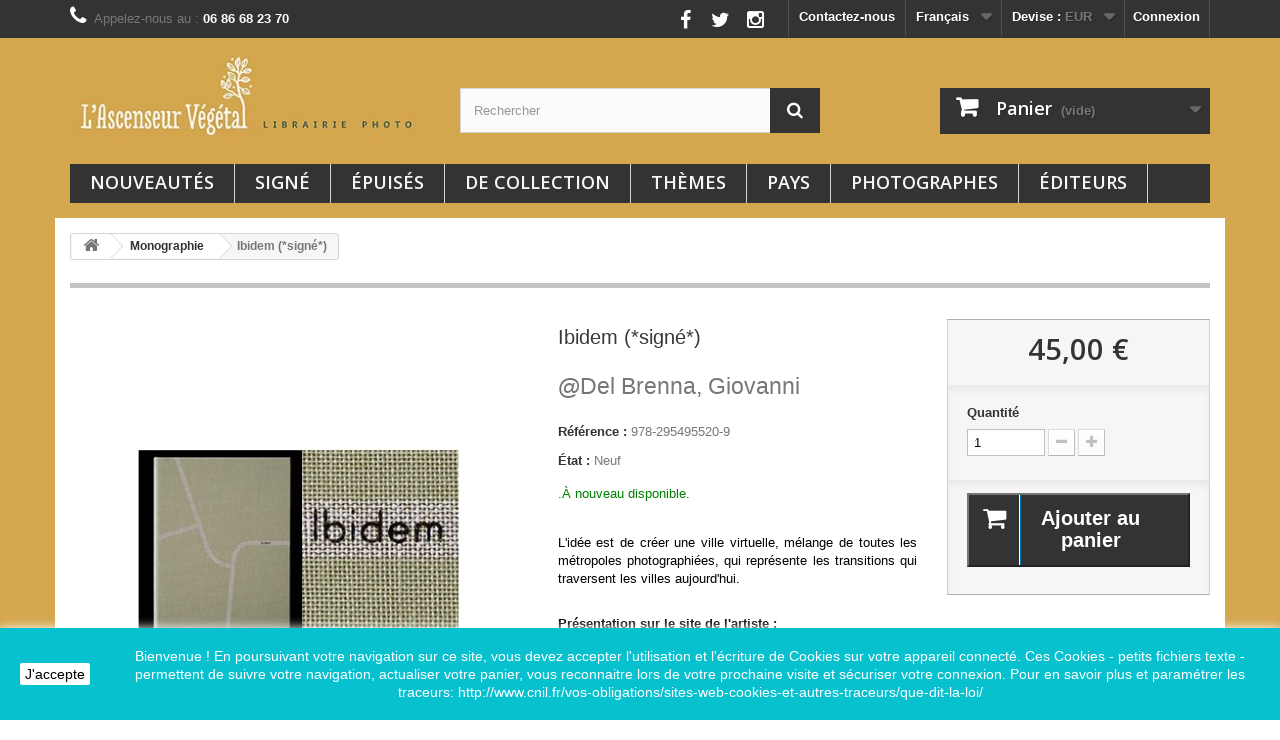

--- FILE ---
content_type: text/html; charset=utf-8
request_url: https://ascenseurvegetal.com/fr/monographie/630-ibidem-signe.html
body_size: 17467
content:
<!DOCTYPE HTML> <!--[if lt IE 7]><html class="no-js lt-ie9 lt-ie8 lt-ie7" lang="fr-fr"><![endif]--> <!--[if IE 7]><html class="no-js lt-ie9 lt-ie8 ie7" lang="fr-fr"><![endif]--> <!--[if IE 8]><html class="no-js lt-ie9 ie8" lang="fr-fr"><![endif]--> <!--[if gt IE 8]><html class="no-js ie9" lang="fr-fr"><![endif]--><html lang="fr-fr"><head><meta charset="utf-8" /><title>Ibidem, livre photo signé de Giovanni Del Brenna</title><meta name="description" content="L&#039;idée est de créer une ville virtuelle, mélange de toutes les métropoles photographiées, qui représente les transitions qui traversent les villes aujourd&#039;hui." /><meta name="generator" content="PrestaShop" /><meta name="robots" content="index,follow" /><meta name="viewport" content="width=device-width, minimum-scale=0.25, maximum-scale=1.6, initial-scale=1.0" /><meta name="apple-mobile-web-app-capable" content="yes" /><link rel="icon" type="image/vnd.microsoft.icon" href="/img/favicon.ico?1695893153" /><link rel="shortcut icon" type="image/x-icon" href="/img/favicon.ico?1695893153" /><link rel="stylesheet" href="https://ascenseurvegetal.com/themes/Default_test_2/cache/v_196_493590507874f1d3872619e35615d374_all.css" type="text/css" media="all" /><link rel="stylesheet" href="https://ascenseurvegetal.com/themes/Default_test_2/cache/v_196_04de0e8739f24564b31c08728600d4bc_print.css" type="text/css" media="print" /><meta property="og:type" content="product" /><meta property="og:url" content="https://ascenseurvegetal.com/fr/monographie/630-ibidem-signe.html" /><meta property="og:title" content="Ibidem, livre photo signé de Giovanni Del Brenna" /><meta property="og:site_name" content="L'Ascenseur Végétal" /><meta property="og:description" content="L&#039;idée est de créer une ville virtuelle, mélange de toutes les métropoles photographiées, qui représente les transitions qui traversent les villes aujourd&#039;hui." /><meta property="og:image" content="https://ascenseurvegetal.com/2968-large_default/ibidem-signe.jpg" /><meta property="product:pretax_price:amount" content="42.65" /><meta property="product:pretax_price:currency" content="EUR" /><meta property="product:price:amount" content="45" /><meta property="product:price:currency" content="EUR" /><meta property="product:weight:value" content="1.100000" /><meta property="product:weight:units" content="kg" />   
<script type="text/javascript" src="/modules/eicaptcha//js/eicaptcha-modules.js"></script> <link rel="stylesheet" href="//fonts.googleapis.com/css?family=Open+Sans:300,600&amp;subset=latin,latin-ext" type="text/css" media="all" /> <!--[if IE 8]> 
<script src="https://oss.maxcdn.com/libs/html5shiv/3.7.0/html5shiv.js"></script> 
<script src="https://oss.maxcdn.com/libs/respond.js/1.3.0/respond.min.js"></script> <![endif]--></head><body id="product" class="product product-630 product-ibidem-signe category-3 category-monographie show-left-column show-right-column lang_fr"><div id="page"><div class="header-container"> <header id="header"><div class="nav"><div class="container"><div class="row"> <nav><div class="header_user_info"> <a class="login" href="https://ascenseurvegetal.com/fr/mon-compte" rel="nofollow" title="Identifiez-vous"> Connexion </a></div><div id="currencies-block-top"><form id="setCurrency" action="/fr/monographie/630-ibidem-signe.html" method="post"><div class="current"> <input type="hidden" name="id_currency" id="id_currency" value=""/> <input type="hidden" name="SubmitCurrency" value="" /> <span class="cur-label">Devise :</span> <strong>EUR</strong></div><ul id="first-currencies" class="currencies_ul toogle_content"><li > <a href="javascript:setCurrency(7);" rel="nofollow" title="Australian dollar (AUD)"> Australian dollar (AUD) </a></li><li > <a href="javascript:setCurrency(6);" rel="nofollow" title="Canadian dollar (CAD)"> Canadian dollar (CAD) </a></li><li > <a href="javascript:setCurrency(2);" rel="nofollow" title="Dollar (USD)"> Dollar (USD) </a></li><li class="selected"> <a href="javascript:setCurrency(1);" rel="nofollow" title="Euro (EUR)"> Euro (EUR) </a></li><li > <a href="javascript:setCurrency(5);" rel="nofollow" title="Franc suisse (CHF)"> Franc suisse (CHF) </a></li><li > <a href="javascript:setCurrency(4);" rel="nofollow" title="Japanese yen (JPY)"> Japanese yen (JPY) </a></li><li > <a href="javascript:setCurrency(8);" rel="nofollow" title="Norwegian kr. (NOK)"> Norwegian kr. (NOK) </a></li><li > <a href="javascript:setCurrency(3);" rel="nofollow" title="Pound (GBP)"> Pound (GBP) </a></li><li > <a href="javascript:setCurrency(9);" rel="nofollow" title="Swedish kr. (SEK)"> Swedish kr. (SEK) </a></li></ul></form></div><div id="languages-block-top" class="languages-block"><div class="current"> <span>Français</span></div><ul id="first-languages" class="languages-block_ul toogle_content"><li class="selected"> <span>Français</span></li><li > <a href="https://ascenseurvegetal.com/en/monographie/630-ibidem-signed.html" title="English (USA)" rel="alternate" hreflang="en"> <span>English</span> </a></li></ul></div><div id="contact-link" > <a href="https://ascenseurvegetal.com/fr/index.php?controller=contact" title="Contactez-nous">Contactez-nous</a></div> <span class="shop-phone"> <i class="icon-phone"></i>Appelez-nous au : <strong>06 86 68 23 70</strong> </span><section id="social_block" class="pull-right"><ul><li class="facebook"> <a class="_blank" href="https://www.facebook.com/AscenseurVegetal"> <span>Facebook</span> </a></li><li class="twitter"> <a class="_blank" href="https://twitter.com/librairiephoto"> <span>Twitter</span> </a></li><li class="instagram"> <a class="_blank" href="https://www.instagram.com/l.ascenseur_vegetal/"> <span>Instagram</span> </a></li></ul> <a style="color: #333">Nous suivre</a> </section><div class="clearfix"></div></nav></div></div></div><div><div class="container"><div class="row"><div id="header_logo"> <a href="https://ascenseurvegetal.com/" title="L&#039;Ascenseur Végétal"> <img class="logo img-responsive" src="https://ascenseurvegetal.com/img/l-ascenseur-vegetal-logo-1513890001.jpg" alt="L&#039;Ascenseur Végétal" width="397" height="95"/> </a></div><div id="search_block_top" class="col-sm-4 clearfix"><form id="searchbox" method="get" action="//ascenseurvegetal.com/fr/recherche" > <input type="hidden" name="controller" value="search" /> <input type="hidden" name="orderby" value="position" /> <input type="hidden" name="orderway" value="desc" /> <input class="search_query form-control" type="text" id="search_query_top" name="search_query" placeholder="Rechercher" value="" /> <button type="submit" name="submit_search" class="btn btn-default button-search"> <span>Rechercher</span> </button></form></div><div class="col-sm-4 clearfix"><div class="shopping_cart"> <a href="https://ascenseurvegetal.com/fr/commande-rapide" title="Voir mon panier" rel="nofollow"> <b>Panier</b> <span class="ajax_cart_quantity unvisible">0</span> <span class="ajax_cart_product_txt unvisible">Produit</span> <span class="ajax_cart_product_txt_s unvisible">Produits</span> <span class="ajax_cart_total unvisible"> </span> <span class="ajax_cart_no_product">(vide)</span> </a><div class="cart_block block exclusive"><div class="block_content"><div class="cart_block_list"><p class="cart_block_no_products"> Aucun produit</p><div class="cart-prices"><div class="cart-prices-line first-line"> <span class="price cart_block_shipping_cost ajax_cart_shipping_cost unvisible"> À définir </span> <span class="unvisible"> Livraison </span></div><div class="cart-prices-line last-line"> <span class="price cart_block_total ajax_block_cart_total">0,00 €</span> <span>Total</span></div></div><p class="cart-buttons"> <a id="button_order_cart" class="btn btn-default button button-small" href="https://ascenseurvegetal.com/fr/commande-rapide" title="Commander" rel="nofollow"> <span> Commander<i class="icon-chevron-right right"></i> </span> </a></p></div></div></div></div></div><div id="layer_cart"><div class="clearfix"><div class="layer_cart_product col-xs-12 col-md-6"> <span class="cross" title="Fermer la fenêtre"></span> <span class="title"> <i class="icon-check"></i>Produit ajouté au panier avec succès </span><div class="product-image-container layer_cart_img"></div><div class="layer_cart_product_info"> <span id="layer_cart_product_title" class="product-name"></span> <span id="layer_cart_product_attributes"></span><div> <strong class="dark">Quantité</strong> <span id="layer_cart_product_quantity"></span></div><div> <strong class="dark">Total</strong> <span id="layer_cart_product_price"></span></div></div></div><div class="layer_cart_cart col-xs-12 col-md-6"> <span class="title"> <span class="ajax_cart_product_txt_s unvisible"> Il y a <span class="ajax_cart_quantity">0</span> produits dans votre panier. </span> <span class="ajax_cart_product_txt "> Il y a 1 produit dans votre panier. </span> </span><div class="layer_cart_row"> <strong class="dark"> Total produits </strong> <span class="ajax_block_products_total"> </span></div><div class="layer_cart_row"> <strong class="dark unvisible"> Frais de port&nbsp; </strong> <span class="ajax_cart_shipping_cost unvisible"> À définir </span></div><div class="layer_cart_row"> <strong class="dark"> Total </strong> <span class="ajax_block_cart_total"> </span></div><div class="button-container"> <span class="continue btn btn-default button exclusive-medium" title="Continuer mes achats"> <span> <i class="icon-chevron-left left"></i>Continuer mes achats </span> </span> <a class="btn btn-default button button-medium" href="https://ascenseurvegetal.com/fr/commande-rapide" title="Commander" rel="nofollow"> <span> Commander<i class="icon-chevron-right right"></i> </span> </a></div></div></div><div class="crossseling"></div></div><div class="layer_cart_overlay"></div><div id="block_top_menu" class="sf-contener clearfix col-lg-12"><div class="cat-title">Menu</div><ul class="sf-menu clearfix menu-content"><li><a href="https://ascenseurvegetal.com/fr/nouveaux-produits" title="Nouveaut&eacute;s">Nouveaut&eacute;s</a></li><li><a href="https://ascenseurvegetal.com/fr/14-ouvrage-signe" title="Signé">Signé</a></li><li><a href="https://ascenseurvegetal.com/fr/22-rares-epuises" title="Épuisés">Épuisés</a></li><li><a href="https://ascenseurvegetal.com/fr/28-de-collection" title="De collection">De collection</a></li><li><a href="https://ascenseurvegetal.com/fr/11-themes" title="Thèmes">Thèmes</a><ul><li><a href="https://ascenseurvegetal.com/fr/4-photojournalisme" title="Photojournalisme">Photojournalisme</a></li><li><a href="https://ascenseurvegetal.com/fr/5-mode" title="Mode">Mode</a></li><li><a href="https://ascenseurvegetal.com/fr/6-architecture" title="Architecture / Urbanisme">Architecture / Urbanisme</a></li><li><a href="https://ascenseurvegetal.com/fr/7-nu-erotique" title="Nu & Érotique">Nu & Érotique</a></li><li><a href="https://ascenseurvegetal.com/fr/13-portrait" title="Portrait">Portrait</a></li><li><a href="https://ascenseurvegetal.com/fr/19-societe" title="Société">Société</a></li><li><a href="https://ascenseurvegetal.com/fr/24-documenter" title="Documenter">Documenter</a></li><li><a href="https://ascenseurvegetal.com/fr/25-histoires" title="Raconter">Raconter</a></li><li><a href="https://ascenseurvegetal.com/fr/26-fiction" title="Imaginer">Imaginer</a></li><li><a href="https://ascenseurvegetal.com/fr/27-creation" title="Créer">Créer</a></li></ul></li><li><a href="https://ascenseurvegetal.com/fr/29-pays" title="Pays">Pays</a><ul><li><a href="https://ascenseurvegetal.com/fr/30-japon" title="Japon">Japon</a></li><li><a href="https://ascenseurvegetal.com/fr/31-amerique-du-nord" title="Amérique du Nord">Amérique du Nord</a></li><li><a href="https://ascenseurvegetal.com/fr/32-royaume-uni-et-irlande" title="Royaume-Uni et Irlande">Royaume-Uni et Irlande</a></li><li><a href="https://ascenseurvegetal.com/fr/33-france" title="France">France</a></li><li><a href="https://ascenseurvegetal.com/fr/34-belgique" title="Belgique">Belgique</a></li><li><a href="https://ascenseurvegetal.com/fr/35-pays-bas" title="Pays-Bas">Pays-Bas</a></li><li><a href="https://ascenseurvegetal.com/fr/36-italie" title="Italie">Italie</a></li><li><a href="https://ascenseurvegetal.com/fr/37-espagne" title="Espagne">Espagne</a></li><li><a href="https://ascenseurvegetal.com/fr/38-europe" title="Europe">Europe</a></li><li><a href="https://ascenseurvegetal.com/fr/39-le-reste-du-monde" title="Le reste du monde">Le reste du monde</a></li></ul></li><li><a href="https://ascenseurvegetal.com/fr/auteurs" title="Photographes">Photographes</a></li><li><a href="https://ascenseurvegetal.com/fr/editeurs" title="&Eacute;diteurs">&Eacute;diteurs</a></li></ul></div></div></div></div> </header></div><div class="columns-container"><div id="columns" class="container"><div class="breadcrumb clearfix"> <a class="home" href="https://ascenseurvegetal.com/" title="retour &agrave; Accueil"><i class="icon-home"></i></a> <span class="navigation-pipe">&gt;</span> <span class="navigation_page"><span itemscope itemtype="http://data-vocabulary.org/Breadcrumb"><a itemprop="url" href="https://ascenseurvegetal.com/fr/3-monographie" title="Monographie" ><span itemprop="title">Monographie</span></a></span><span class="navigation-pipe">></span>Ibidem (*signé*)</span></div><div id="slider_row" class="row"></div><div class="row"><div id="center_column" class="center_column col-xs-12 col-sm-12"><div itemscope itemtype="https://schema.org/Product"><meta itemprop="url" content="https://ascenseurvegetal.com/fr/monographie/630-ibidem-signe.html"><div class="primary_block row"><div class="container"><div class="top-hr"></div></div><div class="pb-left-column col-xs-12 col-sm-4 col-md-5"><div id="image-block" class="clearfix"> <span id="view_full_size"> <img id="bigpic" itemprop="image" src="https://ascenseurvegetal.com/2968-large_default/ibidem-signe.jpg" title="Giovanni Del Brenna - Ibidem (Auto-publié, 2014)" alt="Giovanni Del Brenna - Ibidem (Auto-publié, 2014)" width="458" height="458"/> <span class="span_link no-print">Agrandir l&#039;image</span> </span></div><div id="views_block" class="clearfix "> <span class="view_scroll_spacer"> <a id="view_scroll_left" class="" title="Autres vues" href="javascript:{}"> Pr&eacute;c&eacute;dent </a> </span><div id="thumbs_list"><ul id="thumbs_list_frame"><li id="thumbnail_2968"> <a href="https://ascenseurvegetal.com/2968-thickbox_default/ibidem-signe.jpg" data-fancybox-group="other-views" class="fancybox shown" title="Giovanni Del Brenna - Ibidem (Auto-publié, 2014)"> <img class="img-responsive" id="thumb_2968" src="https://ascenseurvegetal.com/2968-cart_default/ibidem-signe.jpg" alt="Giovanni Del Brenna - Ibidem (Auto-publié, 2014)" title="Giovanni Del Brenna - Ibidem (Auto-publié, 2014)" height="80" width="80" itemprop="image" /> </a></li><li id="thumbnail_2969"> <a href="https://ascenseurvegetal.com/2969-thickbox_default/ibidem-signe.jpg" data-fancybox-group="other-views" class="fancybox" title="Ibidem (*signé*)"> <img class="img-responsive" id="thumb_2969" src="https://ascenseurvegetal.com/2969-cart_default/ibidem-signe.jpg" alt="Ibidem (*signé*)" title="Ibidem (*signé*)" height="80" width="80" itemprop="image" /> </a></li><li id="thumbnail_2970"> <a href="https://ascenseurvegetal.com/2970-thickbox_default/ibidem-signe.jpg" data-fancybox-group="other-views" class="fancybox" title="Ibidem (*signé*)"> <img class="img-responsive" id="thumb_2970" src="https://ascenseurvegetal.com/2970-cart_default/ibidem-signe.jpg" alt="Ibidem (*signé*)" title="Ibidem (*signé*)" height="80" width="80" itemprop="image" /> </a></li><li id="thumbnail_2971"> <a href="https://ascenseurvegetal.com/2971-thickbox_default/ibidem-signe.jpg" data-fancybox-group="other-views" class="fancybox" title="Ibidem (*signé*)"> <img class="img-responsive" id="thumb_2971" src="https://ascenseurvegetal.com/2971-cart_default/ibidem-signe.jpg" alt="Ibidem (*signé*)" title="Ibidem (*signé*)" height="80" width="80" itemprop="image" /> </a></li><li id="thumbnail_2972"> <a href="https://ascenseurvegetal.com/2972-thickbox_default/ibidem-signe.jpg" data-fancybox-group="other-views" class="fancybox" title="Ibidem (*signé*)"> <img class="img-responsive" id="thumb_2972" src="https://ascenseurvegetal.com/2972-cart_default/ibidem-signe.jpg" alt="Ibidem (*signé*)" title="Ibidem (*signé*)" height="80" width="80" itemprop="image" /> </a></li><li id="thumbnail_2973"> <a href="https://ascenseurvegetal.com/2973-thickbox_default/ibidem-signe.jpg" data-fancybox-group="other-views" class="fancybox" title="Ibidem (*signé*)"> <img class="img-responsive" id="thumb_2973" src="https://ascenseurvegetal.com/2973-cart_default/ibidem-signe.jpg" alt="Ibidem (*signé*)" title="Ibidem (*signé*)" height="80" width="80" itemprop="image" /> </a></li><li id="thumbnail_2974"> <a href="https://ascenseurvegetal.com/2974-thickbox_default/ibidem-signe.jpg" data-fancybox-group="other-views" class="fancybox" title="Ibidem (*signé*)"> <img class="img-responsive" id="thumb_2974" src="https://ascenseurvegetal.com/2974-cart_default/ibidem-signe.jpg" alt="Ibidem (*signé*)" title="Ibidem (*signé*)" height="80" width="80" itemprop="image" /> </a></li><li id="thumbnail_2975" class="last"> <a href="https://ascenseurvegetal.com/2975-thickbox_default/ibidem-signe.jpg" data-fancybox-group="other-views" class="fancybox" title="Ibidem (*signé*)"> <img class="img-responsive" id="thumb_2975" src="https://ascenseurvegetal.com/2975-cart_default/ibidem-signe.jpg" alt="Ibidem (*signé*)" title="Ibidem (*signé*)" height="80" width="80" itemprop="image" /> </a></li></ul></div> <a id="view_scroll_right" title="Autres vues" href="javascript:{}"> Suivant </a></div><p class="resetimg clear no-print"> <span id="wrapResetImages" style="display: none;"> <a href="https://ascenseurvegetal.com/fr/monographie/630-ibidem-signe.html" data-id="resetImages"> <i class="icon-repeat"></i> Afficher toutes les images </a> </span></p></div><div class="pb-center-column col-xs-12 col-sm-4"><h1 itemprop="name">Ibidem (*signé*)</h1><p > <a href="https://ascenseurvegetal.com/fr/522_del-brenna-giovanni"><h3 class="manufacturer_name"><B>@</B>Del Brenna, Giovanni</h3> </a></p><p id="product_reference"> <label>R&eacute;f&eacute;rence : </label> <span class="editable" itemprop="sku" content="978-295495520-9">978-295495520-9</span></p><p id="product_condition"> <label>&Eacute;tat : </label><link itemprop="itemCondition" href="https://schema.org/NewCondition"/> <span class="editable">Neuf</span></p><div id="short_description_block"><div id="short_description_content" class="rte align_justify" itemprop="description"><p style="text-align:justify;"><span style="color:#008000;">.À nouveau disponible.<strong><br /><br /><span style="color:#000000;"></span></strong></span></p><p style="text-align:justify;"><span style="color:#008000;"><span style="color:#000000;">L'idée est de créer une ville virtuelle, mélange de toutes les métropoles photographiées, qui représente les transitions qui traversent les villes aujourd'hui.</span></span></p><p style="text-align:justify;"></p><p style="text-align:justify;"><span style="color:#008000;"><strong><span style="color:#000000;">Présentation sur le site de l'artiste :</span></strong></span></p><p style="text-align:justify;">"<em>Ibidem</em> is a project about globalization, about the lack and the loss of roots, about the mutation of cities.</p><p style="text-align:justify;">I started this project in New York in 2002 after realizing that the pictures I took at the time could have been shot in some of the other cities I had lived in. Back to Milan I confirmed my first intuitions and decided to continue shooting other «global» cities. The project, published as book in July 2014, includes the following cities: Los Angeles, New York, London, Paris, Milan, Berlin, Singapore, Hong Kong, Shanghai, and Tokyo.</p><p style="text-align:justify;">The idea is to create a virtual city, mixing of all the photographed metropoles, that depicts the transition cities are going through today.</p><p style="text-align:justify;">I am Italian, I was born in Genova (Italy) but I never lived there. I grew up in Rio de Janeiro, Brazil, where I attended the French school. I graduated in Milan and I lived in Lisbon, Lille, Paris, Naples, London, Rome and New York. There I obtained the Documentary and Photojournalism certificate of the International Center of Photography; it followed my master degree in Mechanical Engineering (Politecnico of Milan).</p><p style="text-align:justify;">This project aims at being a subjective point of view on the evolution of great cities. These are converging towards each other while distancing themselves from their countries of origin. It is my point of view, the point of view of&nbsp; a&nbsp; member of the so-called «international community» : a «displaced» person."<br /><br />Un vrai regard pour un projet cohérent et étonnant, très beau design et belle production.<br /><br />Editing par Teun van der Heijden.</p><p style="text-align:justify;">Textes de Marc Augé et Carole Naggar (textes en anglais dans le livre, traductions intégrales en français et en italien dans un livret séparé).<br /><br />NB : Les images d'illustration sont issues du <a href="http://www.giovannidelbrenna.com" target="_blank">site de l'artiste</a>.<br /><br />132 pages - Couverture rigide</p><p style="text-align:justify;">Auto-publié, 2014</p><p style="text-align:justify;"><span style="color:#ff0000;">*Signé*</span></p><p style="text-align:justify;">Neuf - Aucun défaut</p></div></div><p id="availability_statut" style="display: none;"> <span id="availability_value" class="label label-success"></span></p><p class="warning_inline" id="last_quantities" >Attention : derniers livres disponibles !</p><p id="availability_date" style="display: none;"> <span id="availability_date_label">Date de disponibilit&eacute;:</span> <span id="availability_date_value"></span></p><div id="oosHook" style="display: none;"></div><p class="socialsharing_product list-inline no-print"> <button data-type="twitter" type="button" class="btn btn-default btn-twitter social-sharing"> <i class="icon-twitter"></i> Tweet </button> <button data-type="facebook" type="button" class="btn btn-default btn-facebook social-sharing"> <i class="icon-facebook"></i> Partager </button> <button data-type="google-plus" type="button" class="btn btn-default btn-google-plus social-sharing"> <i class="icon-google-plus"></i> Google+ </button> <button data-type="pinterest" type="button" class="btn btn-default btn-pinterest social-sharing"> <i class="icon-pinterest"></i> Pinterest </button></p><ul id="usefull_link_block" class="clearfix no-print"></ul></div><div class="pb-right-column col-xs-12 col-sm-4 col-md-3"><form id="buy_block" action="https://ascenseurvegetal.com/fr/panier" method="post"><p class="hidden"> <input type="hidden" name="token" value="055c60966626e22f69829eecffd79a3e" /> <input type="hidden" name="id_product" value="630" id="product_page_product_id" /> <input type="hidden" name="add" value="1" /> <input type="hidden" name="id_product_attribute" id="idCombination" value="" /></p><div class="box-info-product"><div class="content_prices clearfix"><div><p class="our_price_display" itemprop="offers" itemscope itemtype="https://schema.org/Offer"><link itemprop="availability" href="https://schema.org/InStock"/><span id="our_price_display" class="price" itemprop="price" content="45">45,00 €</span><meta itemprop="priceCurrency" content="EUR" /></p><p id="reduction_percent" style="display:none;"><span id="reduction_percent_display"></span></p><p id="reduction_amount" style="display:none"><span id="reduction_amount_display"></span></p><p id="old_price" class="hidden"><span id="old_price_display"><span class="price"></span></span></p></div><div class="clear"></div></div><div class="product_attributes clearfix"><p id="quantity_wanted_p"> <label for="quantity_wanted">Quantit&eacute;</label> <input type="number" min="1" name="qty" id="quantity_wanted" class="text" value="1" /> <a href="#" data-field-qty="qty" class="btn btn-default button-minus product_quantity_down"> <span><i class="icon-minus"></i></span> </a> <a href="#" data-field-qty="qty" class="btn btn-default button-plus product_quantity_up"> <span><i class="icon-plus"></i></span> </a> <span class="clearfix"></span></p><p id="minimal_quantity_wanted_p" style="display: none;"> La quantit&eacute; minimale pour pouvoir commander ce produit est <b id="minimal_quantity_label">1</b></p></div><div class="box-cart-bottom"><div><p id="add_to_cart" class="buttons_bottom_block no-print"> <button type="submit" name="Submit" class="exclusive"> <span>Ajouter au panier</span> </button></p></div><style>[installment-container] {
    padding: 10px;
  }</style>   <div installment-container><div banner-container><div paypal-banner-message></div></div></div>   </div></div></form></div></div> <section class="page-product-box"><ul class="nav nav-tabs nav-pills clearfix manufacturer_tabs"><li class="active"><a data-toggle="tab" href="#idTab20"><h3>Autres livres du m&ecirc;me photographe</h3></a></li><li><a data-toggle="tab" href="#idTab21"><h3>Autres livres photo chez le m&ecirc;me &eacute;diteur</h3></a></li></ul><div class="tab-content"><div id="idTab20" class="rte clearfix card card-block tab-pane active"><div class="ws_manufacturerblock"><div class="manufacturer_info manufacturer_info_single"> <a href="https://ascenseurvegetal.com/fr/522_del-brenna-giovanni" title="Del Brenna, Giovanni"> <img src="https://ascenseurvegetal.com/img/m/522.jpg" class="m_logo"><h3 class="manufacturer_name">Del Brenna, Giovanni</h3> </a></div></div></div><div id="idTab21" class="rte clearfix card card-block tab-pane"><div class="ws_manufacturerblock"><div class="manufacturer_info "> <a href="https://ascenseurvegetal.com/fr/2__auto-publie" title="Auto-publi&eacute;"> <img src="https://ascenseurvegetal.com/img/su/2.jpg" class="m_logo"><h3 class="manufacturer_name">Auto-publi&eacute;</h3> </a></div><div class="manufacturer_products"><ul id="manufacturer_products_slider" class="product_list grid row"><li class="ajax_block_product col-xs-12 col-sm-4 col-md-3 first-in-line last-line first-item-of-tablet-line first-item-of-mobile-line"><div class="product-container" itemscope itemtype="https://schema.org/Product"><div class="left-block"><div class="product-image-container"> <a class="product_img_link" href="https://ascenseurvegetal.com/fr/photobook/1883-v-zine-set-signe-numerote.html" title="&quot;V&quot; Zine Set (*signé &amp; numéroté*)" itemprop="url"> <img class="replace-2x img-responsive" src="https://ascenseurvegetal.com/16422-home_default/v-zine-set-signe-numerote.jpg" alt="Julia Borissova - &quot;V&quot; Zine Set (Auto-édité, 2020)" title="Julia Borissova - &quot;V&quot; Zine Set (Auto-édité, 2020)" width="250" height="250" itemprop="image" /> </a><div class="quick-view-wrapper-mobile"> <a class="quick-view-mobile" href="https://ascenseurvegetal.com/fr/photobook/1883-v-zine-set-signe-numerote.html" rel="https://ascenseurvegetal.com/fr/photobook/1883-v-zine-set-signe-numerote.html"> <i class="icon-eye-open"></i> </a></div> <a class="quick-view" href="https://ascenseurvegetal.com/fr/photobook/1883-v-zine-set-signe-numerote.html" rel="https://ascenseurvegetal.com/fr/photobook/1883-v-zine-set-signe-numerote.html"> <span>Aper&ccedil;u rapide</span> </a> <span class="auteurblanc"> <a href="https://ascenseurvegetal.com/fr/502_borissova-julia" style="text-decoration:none;"> <mark-blc>Borissova, Julia</mark-blc></a> </span></div></div><div class="right-block"><p itemprop="name"> <a class="product-name" href="https://ascenseurvegetal.com/fr/photobook/1883-v-zine-set-signe-numerote.html" title="&quot;V&quot; Zine Set (*signé &amp; numéroté*)" itemprop="url" > &quot;V&quot; Zine Set (*signé &amp; numéroté*) </a></p><p class="product-desc" itemprop="description"> .Stock épuisé. Présentation par Julia Borissova : [traduction L'Ascenseur Végétal] "&nbsp;Je suis passionnée par le livre d'artiste et j'ai créé 14 livres au cours des 10 dernières années. La plupart de ces ouvrages sont épuisés. Il y a quelques temps, j'ai décidé de repenser à certains de mes projets et de les concevoir sous la forme nouvelle, plus...</p><div class="button-container"></div><div class="product-flags"></div></div><div class="functional-buttons clearfix"></div></div></li><li class="ajax_block_product col-xs-12 col-sm-4 col-md-3 last-line last-item-of-mobile-line"><div class="product-container" itemscope itemtype="https://schema.org/Product"><div class="left-block"><div class="product-image-container"> <a class="product_img_link" href="https://ascenseurvegetal.com/fr/photobook/565-22-19-signe.html" title="22.19 (*signé*)" itemprop="url"> <img class="replace-2x img-responsive" src="https://ascenseurvegetal.com/2630-home_default/22-19-signe.jpg" alt="Christopher Hery - 22.19 (Auto-publié, 2014)" title="Christopher Hery - 22.19 (Auto-publié, 2014)" width="250" height="250" itemprop="image" /> </a><div class="quick-view-wrapper-mobile"> <a class="quick-view-mobile" href="https://ascenseurvegetal.com/fr/photobook/565-22-19-signe.html" rel="https://ascenseurvegetal.com/fr/photobook/565-22-19-signe.html"> <i class="icon-eye-open"></i> </a></div> <a class="quick-view" href="https://ascenseurvegetal.com/fr/photobook/565-22-19-signe.html" rel="https://ascenseurvegetal.com/fr/photobook/565-22-19-signe.html"> <span>Aper&ccedil;u rapide</span> </a> <span class="auteurblanc"> <a href="https://ascenseurvegetal.com/fr/471_hery-christopher" style="text-decoration:none;"> <mark-blc>Hery, Christopher</mark-blc></a> </span><div class="content_price" itemprop="offers" itemscope itemtype="https://schema.org/Offer"> <span itemprop="price" class="price product-price"> 68,00 € </span><meta itemprop="priceCurrency" content="EUR" /> <span class="unvisible"><link itemprop="availability" href="https://schema.org/InStock" />Disponible </span></div></div></div><div class="right-block"><p itemprop="name"> <a class="product-name" href="https://ascenseurvegetal.com/fr/photobook/565-22-19-signe.html" title="22.19 (*signé*)" itemprop="url" > 22.19 (*signé*) </a></p><p class="product-desc" itemprop="description"> Présentation du projet par&nbsp;Christopher Hery : "22:19 illustre la large palette d'émotions - peur, ennui, camaraderie, soulagement - que deux jeunes hommes ont vécu pendant une période de 8 minutes très intenses. Ce livre a été conçu de manière à révéler lentement au lecteur / regardeur l'endroit, l'histoire, et sa fin, d'une manière cinématographique. Le...</p><div class="content_price"> <span class="price product-price"> 68,00 € </span></div><div class="button-container"> <a class="button ajax_add_to_cart_button btn btn-default" href="https://ascenseurvegetal.com/fr/panier?add=1&amp;id_product=565&amp;token=055c60966626e22f69829eecffd79a3e" rel="nofollow" title="Ajouter au panier" data-id-product-attribute="0" data-id-product="565" data-minimal_quantity="1"> <span>Ajouter au panier</span> </a></div><div class="product-flags"></div> <span class="availability"> <span class=" label-success"> Disponible </span> </span></div><div class="functional-buttons clearfix"></div></div></li><li class="ajax_block_product col-xs-12 col-sm-4 col-md-3 last-line last-item-of-tablet-line first-item-of-mobile-line last-mobile-line"><div class="product-container" itemscope itemtype="https://schema.org/Product"><div class="left-block"><div class="product-image-container"> <a class="product_img_link" href="https://ascenseurvegetal.com/fr/monographie/974-a-short-story-signe.html" title="A Short Story (*1ère édition / signé*)" itemprop="url"> <img class="replace-2x img-responsive" src="https://ascenseurvegetal.com/5889-home_default/a-short-story-signe.jpg" alt="Thomas Boivin - A Short Story (Auto-publié, 2015)" title="Thomas Boivin - A Short Story (Auto-publié, 2015)" width="250" height="250" itemprop="image" /> </a><div class="quick-view-wrapper-mobile"> <a class="quick-view-mobile" href="https://ascenseurvegetal.com/fr/monographie/974-a-short-story-signe.html" rel="https://ascenseurvegetal.com/fr/monographie/974-a-short-story-signe.html"> <i class="icon-eye-open"></i> </a></div> <a class="quick-view" href="https://ascenseurvegetal.com/fr/monographie/974-a-short-story-signe.html" rel="https://ascenseurvegetal.com/fr/monographie/974-a-short-story-signe.html"> <span>Aper&ccedil;u rapide</span> </a> <span class="auteurblanc"> <a href="https://ascenseurvegetal.com/fr/269_boivin-thomas" style="text-decoration:none;"> <mark-blc>Boivin, Thomas</mark-blc></a> </span></div></div><div class="right-block"><p itemprop="name"> <a class="product-name" href="https://ascenseurvegetal.com/fr/monographie/974-a-short-story-signe.html" title="A Short Story (*1ère édition / signé*)" itemprop="url" > A Short Story (*1ère édition / signé*) </a></p><p class="product-desc" itemprop="description"> .Stock épuisé.Une histoire d'amour de 12 jours, de la première à la dernière heure...Textes (en anglais) &amp; Images de Thomas Boivin.108 pages - Couverture souple Auto-publié, 2016 (1ère édition - 100 ex.) *Signé* Neuf - Aucun défaut</p><div class="button-container"></div><div class="product-flags"></div></div><div class="functional-buttons clearfix"></div></div></li></ul><div class="m_products_count"> <a href="https://ascenseurvegetal.com/fr/2__auto-publie" title="Auto-publi&eacute;"> Voir tous les livres de Auto-publi&eacute;: 206 </a></div></div></div></div></div> </section>  </div></div></div></div></div><div class="footer-container"> <footer id="footer" class="container"><div class="row"><div id="newsletter_block_left" class="block"><h4>Newsletter</h4><div class="block_content"><form action="//ascenseurvegetal.com/fr/" method="post"><div class="form-group" > <input class="inputNew form-control grey newsletter-input" id="newsletter-input" type="text" name="email" size="18" value="Saisissez votre e-mail" /> <button type="submit" name="submitNewsletter" class="btn btn-default button button-small"> <span>ok</span> </button> <input type="hidden" name="action" value="0" /></div></form></div></div><section id="social_block" class="pull-right"><ul><li class="facebook"> <a class="_blank" href="https://www.facebook.com/AscenseurVegetal"> <span>Facebook</span> </a></li><li class="twitter"> <a class="_blank" href="https://twitter.com/librairiephoto"> <span>Twitter</span> </a></li><li class="instagram"> <a class="_blank" href="https://www.instagram.com/l.ascenseur_vegetal/"> <span>Instagram</span> </a></li></ul> <a style="color: #333">Nous suivre</a> </section><div class="clearfix"></div><section class="blockcategories_footer footer-block col-xs-12 col-sm-2"><h4>Catégories</h4><div class="category_footer toggle-footer"><div class="list"><ul class="dhtml"><li > <a href="https://ascenseurvegetal.com/fr/23-photobook" title="Partager le plaisir de la photographie Moyen d&#039;expression, plaisir de la lecture, objet de collection, le livre photo ou photobook est tout ça à la fois !"> Livre photo </a></li><li > <a href="https://ascenseurvegetal.com/fr/14-ouvrage-signe" title="."> Signé </a></li><li > <a href="https://ascenseurvegetal.com/fr/22-rares-epuises" title="&#039;"> Épuisés </a></li><li > <a href="https://ascenseurvegetal.com/fr/28-de-collection" title="."> De collection </a></li><li > <a href="https://ascenseurvegetal.com/fr/11-themes" title="&#039;"> Thèmes </a><ul><li > <a href="https://ascenseurvegetal.com/fr/4-photojournalisme" title="Le travail des photo-reporters, des reporters de guerre, des photojournalistes du quotidien. Les livres qui traitent de l&#039;actualité d&#039;aujourd&#039;hui ou de celle d&#039;hier, que ce soit les conflits, la vie des sociétés occidentales ou autres, les évènements importants ou insignifiants de la petite histoire et de la grande Histoire."> Photojournalisme </a></li><li > <a href="https://ascenseurvegetal.com/fr/5-mode" title="Photographie de mode. Un photographe, un magazine, une époque, etc."> Mode </a></li><li > <a href="https://ascenseurvegetal.com/fr/6-architecture" title="Photographies d&#039;architecture et d&#039;urbanisme (les bâtiments, la ville), présentation des travaux d&#039;architectes, de mouvements, tendances, etc."> Architecture / Urbanisme </a></li><li > <a href="https://ascenseurvegetal.com/fr/7-nu-erotique" title="Photographie de nu, érotisme, pornographie, bondage Note : certains livres, certaines images ne conviendront pas à un public &quot;non averti&quot;."> Nu &amp; Érotique </a></li><li > <a href="https://ascenseurvegetal.com/fr/13-portrait" title="Livres photo dont le thème principal est le portrait. Un thème extrêmement vaste et riche d&#039;infinies variations : académique, posé ou dans l&#039;action; photos de personnes, de familles, de groupes, dans un studio, à la maison, au travail, en extérieur; cadrage serré, américain, en pied; clichés épurés, retouchés, ré-assemblés, etc."> Portrait </a></li><li > <a href="https://ascenseurvegetal.com/fr/19-societe" title="Des livres qui traitent de notre vie commune, des sujets de société, occidentales ou de celles plus ou moins favorisées des autres parties du monde. Les sujets traités seront : les classes sociales, le travail associatif, la pauvreté, l&#039;intégration, les modes de vies, etc."> Société </a></li><li > <a href="https://ascenseurvegetal.com/fr/24-documenter" title="Ce qui est fait sociétal, état des lieux d&#039;un pays, d&#039;une activité..."> Documenter </a></li><li > <a href="https://ascenseurvegetal.com/fr/25-histoires" title="Récit du réel, vécu personnel"> Raconter </a></li><li > <a href="https://ascenseurvegetal.com/fr/26-fiction" title="Oeuvres de fiction, le livre photo comme moyen de raconter une histoire"> Imaginer </a></li><li class="last"> <a href="https://ascenseurvegetal.com/fr/27-creation" title="Ces livres photo travaillent la matière principale, la photographie : recherche picturale,&nbsp; projets &quot;arty&quot;, procédés de modification d&#039;image, etc"> Créer </a></li></ul></li><li > <a href="https://ascenseurvegetal.com/fr/29-pays" title="Les photographes et leurs livres sont classés par pays d&#039;origine ou d&#039;intérêt dans cette section."> Pays </a><ul><li > <a href="https://ascenseurvegetal.com/fr/30-japon" title="Le Japon est aujourd&#039;hui un pays remarquable en photographie, et en particulier pour l&#039;édition et la publication de livres de photographie ; cette position n&#039;est pas récente. Depuis l&#039;après-guerre en particulier, les photographes, éditeurs et designers japonais ont été très productifs et très novateurs dans la conception de la photographie intégrée en un objet livre, avec une attention particulière à la fabrication, à la mise en page, aux papiers, aux reliures, aux emboîtages… Par exemple, certains pensent encore que le livre de Ed Ruscha&nbsp; Every Building on the Sunset Strip (auto-édition, 1966) est le premier livre de photographie en Leporello (&quot;reliure&quot; en accordéon), alors que le livre Ginza Kaiwai / Ginza Haccho de Yoshikazu Suzuki &amp;amp; Kimura Shohachi qui présente deux panoramas, sur deux accordéons distincts, du district Ginza de Tokyo a été publié par Toho-Shuppan, Tokyo en 1954, soit 12 ans plus tôt ! De grands photographes japonais se sont fait connaître par leurs livres et leurs collaborations, entre photographes comme pour le projet du magazine Provoke (trois volumes en 1968 et 1969, créé entre autres par&nbsp; Takuma Nakahira et Yukata Takanashi, et une collaboration avec Daido Moriyama , etc.) ou avec des designers réputés comme l&#039;emboîtage du Kamaitachi de Eikoh Hosoe réalisée par Tadanori Yokoo (publié par Gendai Shicho Sha, Tokyo, 1969). La photographie japonaise, et l&#039;édition japonaise de livres de photographies, sont aujourd&#039;hui toujours extrêmement dynamiques. Une petite partie seulement des livres publiés au Japon est proposée dans les librairies du monde entier, mais de nombreux photographes - tout comme leurs ainés&nbsp; Daido Moriyama et&nbsp; Nobuyoshi Araki qui publient toujours avec la même régularité - sont aujourd&#039;hui reconnus et suivis largement au-delà du Japon. On peut citer par exemple Rinko Kawauchi , Koji Onaka , Atsushi Fujiwara , Toshio Shibata , ou plus récemment encore&nbsp; Daisuke Yokota et Kazuma Obara ."> Japon </a></li><li > <a href="https://ascenseurvegetal.com/fr/31-amerique-du-nord" title="Amérique du Nord : Du Canada des Inuits dans le Grand-Nord, au Mexique en Amérique Centrale, en passant par le Québec et les États-Unis, sans oublier les Amérindiens, les Cajuns, ... L&#039;Amérique du Nord dans sa diversité, des mégapoles aux déserts, de la côte Ouest à New-Yok ou la Floride, des peoples au peuple."> Amérique du Nord </a></li><li > <a href="https://ascenseurvegetal.com/fr/32-royaume-uni-et-irlande" title="Royaume-Uni &amp;amp; Irlande : Photographes britanniques et irlandais, ainsi que livres photo sur l&#039;Angleterre, l&#039;Écosse, le Pays de Galles, l&#039;Irlande du Nord et l&#039;Eire."> Royaume-Uni et Irlande </a></li><li > <a href="https://ascenseurvegetal.com/fr/33-france" title="La photographie à la française et en France."> France </a></li><li > <a href="https://ascenseurvegetal.com/fr/34-belgique" title="Belgique"> Belgique </a></li><li > <a href="https://ascenseurvegetal.com/fr/35-pays-bas" title="Pays-Bas"> Pays-Bas </a></li><li > <a href="https://ascenseurvegetal.com/fr/36-italie" title="Italie"> Italie </a></li><li > <a href="https://ascenseurvegetal.com/fr/37-espagne" title="Espagne"> Espagne </a></li><li > <a href="https://ascenseurvegetal.com/fr/38-europe" title="Europe - Les photographes scandinaves, de l&#039;Europe de l&#039;Est ..."> Europe </a></li><li class="last"> <a href="https://ascenseurvegetal.com/fr/39-le-reste-du-monde" title="Des photographes marquants et attachants venant des quatres coins du monde : Amérique du Sud et Afrique, la Russie et les Balkans, le monde Arabe, la Chine et l&#039;Extrême Orient ..."> Le reste du monde </a></li></ul></li><li > <a href="https://ascenseurvegetal.com/fr/3-monographie" title="Le coeur de notre catalogue... chaque livre correspond à la présentation du travail d&#039;un artiste ou d&#039;un collectif. Le livre est le résultat d&#039;un projet mené par la photographe, le photographe, ou les photographes."> Monographie </a></li><li > <a href="https://ascenseurvegetal.com/fr/20-anthologie" title="Ouvrages d&#039;étude de l&#039;art photographique, ou du livre de photographie. Ces livres présentent une collection, un mouvement, une époque, s&#039;intéressent à l&#039;histoire ou à l&#039;évolution du médium. En général, ils ne sont pas écrits par un(e) photographe."> Anthologie </a></li><li > <a href="https://ascenseurvegetal.com/fr/10-essai" title="Essais et analyse du travail d&#039;un artiste, d&#039;un mouvement ou d&#039;une période, ou de l&#039;histoire de la photographie. Contrairement aux livres sous &quot;Anthologies&quot;, ceux présentés ici sont plus analytiques et moins un catalogue d&#039;images."> Essai </a></li><li > <a href="https://ascenseurvegetal.com/fr/9-choisir-un-livre" title="Des catégories - parfois objectives, parfois subjectives - pour vous orienter dans notre librairie, en fonction de vos envies, d&#039;une recherche particulière, ou simplement pour vous aider à choisir..."> Choisir un livre photo </a><ul><li > <a href="https://ascenseurvegetal.com/fr/12-parr-badger" title="Pour tout le monde, une sélection des plus beaux livres photo, les plus connus, les plus cités dans l&#039;histoire du livre de photographie. Pour les collectionneurs et bibliophiles, retrouvez parmi nos titres les livres photo cités dans les ouvrages de référence suivants : - &quot; Le Livre de Photographies : Une histoire &quot; (Martin Parr / Gerry Badger, Phaidon) - &quot; The Book of 101 Books - Seminal Photographic Books of the Twentieth Century &quot; (Andrew Roth, PPP Editions) - &quot; The Open Book &quot; (coll., Hasselblad Center) - &quot; Livres de Nus &quot; (Alessandro Bertolotti, La Martinière / MEP)"> de référence </a></li><li > <a href="https://ascenseurvegetal.com/fr/15-grand-public" title="Des livres de photographes très connus, des grands succès de l&#039;édition du livre photo, des livres sur des thèmes &quot;grand public&quot;... Pour un premier accès facile au livre de photographie."> grand public </a></li><li > <a href="https://ascenseurvegetal.com/fr/16-hors-photographie" title="Des livres que l&#039;on pourrait dire arrivés là par hasard... Des beaux livres, des livres intéressants, parfois des livres rares, mais qui ne sont pas des livres de photographie."> hors photographie </a></li><li > <a href="https://ascenseurvegetal.com/fr/17-dur-ou-difficile" title="Des livres qui traitent de sujets difficiles, proposent des images crues ou d&#039;une violence graphique ou psychologique..."> dur ou difficile </a></li><li class="last"> <a href="https://ascenseurvegetal.com/fr/18-doux-et-paisible" title="De belles images, le printemps, les fleurs, les jolis nuages, l&#039;amour, la tendresse... ce qui ne veut pas dire que ce sont forcément des livres &quot;faciles&quot;."> doux et paisible </a></li></ul></li><li > <a href="https://ascenseurvegetal.com/fr/21-populaire" title="Certains photobooks sont des classiques, d&#039;autres ont gagné des prix de la photographie, ou rencontrent un succès auprès du public ... tous ces livres photo bestseller des maisons d&#039;édition photographique sont ici !"> Populaire </a></li><li class="last"> <a href="https://ascenseurvegetal.com/fr/40-livres-photo-en-promo" title="* Notre offre promotionnelle (2 livres : -20%&nbsp; /&nbsp; 3 livres : -30%&nbsp; /&nbsp; 4+ livres : -40%) ne concerne que les livres figurant dans cette liste, et la réduction ne s&#039;appliquera que sur ces mêmes livres. Les livres &quot;hors promo&quot; présents dans votre panier n&#039;entreront pas dans le décompte pour calculer la remise et ne subiront pas de remise."> Livres photo en promo </a></li></ul></div></div> </section><section class="footer-block col-xs-12 col-sm-2" id="block_various_links_footer"><h4>Informations</h4><ul class="toggle-footer"><li class="item"> <a href="https://ascenseurvegetal.com/fr/nouveaux-produits" title="Nouveaux produits"> Nouveaux produits </a></li><li class="item"> <a href="https://ascenseurvegetal.com/fr/meilleures-ventes" title="Meilleures ventes"> Meilleures ventes </a></li><li class="item"> <a href="https://ascenseurvegetal.com/fr/magasins" title="Nos magasins"> Nos magasins </a></li><li class="item"> <a href="https://ascenseurvegetal.com/fr/index.php?controller=contact" title="Contactez-nous"> Contactez-nous </a></li><li class="item"> <a href="https://ascenseurvegetal.com/fr/content/1-livraison" title="Livraison et retours"> Livraison et retours </a></li><li class="item"> <a href="https://ascenseurvegetal.com/fr/content/2-mentions-legales" title="Mentions légales"> Mentions légales </a></li><li class="item"> <a href="https://ascenseurvegetal.com/fr/content/4-a-propos" title="À propos de L&#039;Ascenseur Végétal"> À propos de L&#039;Ascenseur Végétal </a></li><li class="item"> <a href="https://ascenseurvegetal.com/fr/content/3-conditions-generales-de-vente" title="Conditions Générales de Vente"> Conditions Générales de Vente </a></li><li class="item"> <a href="https://ascenseurvegetal.com/fr/content/6-politique-de-confidentialite" title="Politique de Confidentialité"> Politique de Confidentialité </a></li><li class="item"> <a href="https://ascenseurvegetal.com/fr/content/8-liens" title="Liens"> Liens </a></li><li> <a href="https://ascenseurvegetal.com/fr/plan-du-site" title="sitemap"> sitemap </a></li></ul> </section><section class="footer-block col-xs-12 col-sm-4"><h4><a href="https://ascenseurvegetal.com/fr/mon-compte" title="Gérer mon compte client" rel="nofollow">Mon compte</a></h4><div class="block_content toggle-footer"><ul class="bullet"><li><a href="https://ascenseurvegetal.com/fr/historique-des-commandes" title="Mes commandes" rel="nofollow">Mes commandes</a></li><li><a href="https://ascenseurvegetal.com/fr/avoirs" title="Mes avoirs" rel="nofollow">Mes avoirs</a></li><li><a href="https://ascenseurvegetal.com/fr/adresses" title="Mes adresses" rel="nofollow">Mes adresses</a></li><li><a href="https://ascenseurvegetal.com/fr/identite" title="Gérer mes informations personnelles" rel="nofollow">Mes informations personnelles</a></li><li><a href="https://ascenseurvegetal.com/fr/bons-de-reduction" title="Mes bons de réduction" rel="nofollow">Mes bons de réduction</a></li></ul></div> </section><section id="block_contact_infos" class="footer-block col-xs-12 col-sm-4"><div><h4>Informations sur votre boutique</h4><ul class="toggle-footer"><li> <i class="icon-map-marker"></i>L&#039;Ascenseur Végétal <br />20 rue Bouquière<br /> 33000 Bordeaux<br /> France</li><li> <i class="icon-phone"></i>Appelez-nous au : <span>+33 (0) 686 68 23 70</span></li><li> <i class="icon-envelope-alt"></i>E-mail : <span><a href="&#109;&#97;&#105;&#108;&#116;&#111;&#58;%63%6f%6e%74%61%63%74@%61%73%63%65%6e%73%65%75%72%76%65%67%65%74%61%6c.%63%6f%6d" >&#x63;&#x6f;&#x6e;&#x74;&#x61;&#x63;&#x74;&#x40;&#x61;&#x73;&#x63;&#x65;&#x6e;&#x73;&#x65;&#x75;&#x72;&#x76;&#x65;&#x67;&#x65;&#x74;&#x61;&#x6c;&#x2e;&#x63;&#x6f;&#x6d;</a></span></li> <a> <img src="https://ascenseurvegetal.com/img/paypal-payments-gris-thb.png" alt="Paypal, Visa, Mastercard, AmEx, etc." title="Paypal, Visa, Mastercard, AmEx ..." width="223" height="80" > </a> <a> <img src="https://ascenseurvegetal.com/img/stripe-payments-logo.png" alt="via Stripe: Visa, Mastercard, Sofort, Bancontact, Giropay, ideal, etc." title="via Stripe: Visa, Mastercard, Sofort, Bancontact, Giropay, ideal, etc. " width="223" > </a></ul></div> </section>  <style>.closeFontAwesome:before {
        content: "\f00d";
        font-family: "FontAwesome";
        display: inline-block;
        font-size: 23px;
        line-height: 23px;
        color: #FFFFFF;
        padding-right: 15px;
        cursor: pointer;
    }

    .closeButtonNormal {
     display: block; 
        text-align: center;
        padding: 2px 5px;
        border-radius: 2px;
        color: #000000;
        background: #FFFFFF;
        cursor: pointer;
    }

    #cookieNotice p {
        margin: 0px;
        padding: 0px;
    }


    #cookieNoticeContent {
    
            padding:10px;
        
    }</style><div id="cookieNotice" style=" width: 100%; position: fixed; bottom:0px; box-shadow: 0px 0 10px 0 #FFFFFF; background: #08C1CF; z-index: 9999; font-size: 14px; line-height: 1.3em; font-family: arial; left: 0px; text-align:center; color:#FFF; opacity: 1 "><div id="cookieNoticeContent" style="position:relative; margin:auto; width:100%; display:block;"><table style="width:100%;"><tr><td style="width:80px; vertical-align:middle; padding-right:20px; text-align:left;"> <span class="closeButtonNormal" onclick="closeUeNotify()">J'accepte</span></td><td style="text-align:center;"><p>Bienvenue ! En poursuivant votre navigation sur ce site, vous devez accepter l'utilisation et l'écriture de Cookies sur votre appareil connecté. Ces Cookies - petits fichiers texte - permettent de suivre votre navigation, actualiser votre panier, vous reconnaitre lors de votre prochaine visite et sécuriser votre connexion. Pour en savoir plus et paramétrer les traceurs: http://www.cnil.fr/vos-obligations/sites-web-cookies-et-autres-traceurs/que-dit-la-loi/</p></td></tr><tr></tr></table></div></div></div> </footer></div></div>
<script type="text/javascript">var CUSTOMIZE_TEXTFIELD = 1;
var FancyboxI18nClose = 'Fermer';
var FancyboxI18nNext = 'Suivant';
var FancyboxI18nPrev = 'Pr&eacute;c&eacute;dent';
var PS_CATALOG_MODE = false;
var ajax_allowed = true;
var ajaxsearch = true;
var allowBuyWhenOutOfStock = false;
var attribute_anchor_separator = '-';
var attributesCombinations = [];
var availableLaterValue = '';
var availableNowValue = '';
var baseDir = 'https://ascenseurvegetal.com/';
var baseUri = 'https://ascenseurvegetal.com/';
var blocksearch_type = 'top';
var comparator_max_item = 0;
var comparedProductsIds = [];
var contentOnly = false;
var currency = {"id":1,"name":"Euro","iso_code":"EUR","iso_code_num":"978","sign":"\u20ac","blank":"1","conversion_rate":"1.000000","deleted":"0","format":"2","decimals":"1","active":"1","prefix":"","suffix":" \u20ac","id_shop_list":null,"force_id":false};
var currencyBlank = 1;
var currencyFormat = 2;
var currencyRate = 1;
var currencySign = '€';
var currentDate = '2026-01-27 11:48:37';
var customerGroupWithoutTax = false;
var customizationFields = false;
var customizationId = null;
var customizationIdMessage = 'Personnalisation';
var default_eco_tax = 0;
var delete_txt = 'Supprimer';
var displayList = false;
var displayPrice = 0;
var doesntExist = 'Ce produit n\'existe pas dans cette déclinaison. Vous pouvez néanmoins en sélectionner une autre.';
var doesntExistNoMore = 'Ce produit n\'est plus en stock';
var doesntExistNoMoreBut = 'avec ces options mais reste disponible avec d\'autres options';
var ecotaxTax_rate = 0;
var fieldRequired = 'Veuillez remplir tous les champs, puis enregistrer votre personnalisation';
var freeProductTranslation = 'Offert !';
var freeShippingTranslation = 'Livraison gratuite !';
var generated_date = 1769510916;
var groupReduction = 0;
var hasDeliveryAddress = false;
var highDPI = false;
var idDefaultImage = 2968;
var id_lang = 1;
var id_product = 630;
var img_dir = 'https://ascenseurvegetal.com/themes/Default_test_2/img/';
var img_prod_dir = 'https://ascenseurvegetal.com/img/p/';
var img_ps_dir = 'https://ascenseurvegetal.com/img/';
var instantsearch = false;
var isGuest = 0;
var isLogged = 0;
var isMobile = false;
var jqZoomEnabled = false;
var maxQuantityToAllowDisplayOfLastQuantityMessage = 3;
var max_item = 'Vous ne pouvez pas ajouter plus de 0 produit(s) dans le comparateur.';
var min_item = 'Veuillez choisir au moins 1 produit.';
var minimalQuantity = 1;
var noTaxForThisProduct = false;
var oosHookJsCodeFunctions = [];
var page_name = 'product';
var placeholder_blocknewsletter = 'Saisissez votre e-mail';
var priceDisplayMethod = 0;
var priceDisplayPrecision = 2;
var productAvailableForOrder = true;
var productBasePriceTaxExcl = 42.654028;
var productBasePriceTaxExcluded = 42.654028;
var productBasePriceTaxIncl = 45;
var productHasAttributes = false;
var productPrice = 45;
var productPriceTaxExcluded = 42.654028;
var productPriceTaxIncluded = 45;
var productPriceWithoutReduction = 45;
var productReference = '978-295495520-9';
var productShowPrice = true;
var productUnitPriceRatio = 0;
var product_fileButtonHtml = 'Ajouter';
var product_fileDefaultHtml = 'Aucun fichier sélectionné';
var product_specific_price = [];
var quantitiesDisplayAllowed = false;
var quantityAvailable = 0;
var quickView = true;
var reduction_percent = 0;
var reduction_price = 0;
var removingLinkText = 'supprimer cet article du panier';
var roundMode = 2;
var search_url = 'https://ascenseurvegetal.com/fr/recherche';
var sharing_img = 'https://ascenseurvegetal.com/2968/ibidem-signe.jpg';
var sharing_name = 'Ibidem (*signé*)';
var sharing_url = 'https://ascenseurvegetal.com/fr/monographie/630-ibidem-signe.html';
var specific_currency = false;
var specific_price = 0;
var static_token = '055c60966626e22f69829eecffd79a3e';
var stock_management = 1;
var taxRate = 5.5;
var toBeDetermined = 'À définir';
var token = '055c60966626e22f69829eecffd79a3e';
var uploading_in_progress = 'Envoi en cours, veuillez patienter...';
var usingSecureMode = true;</script> <script type="text/javascript" src="/js/jquery/jquery-1.11.0.min.js"></script> <script type="text/javascript" src="/js/jquery/jquery-migrate-1.2.1.min.js"></script> <script type="text/javascript" src="/js/jquery/plugins/jquery.easing.js"></script> <script type="text/javascript" src="/js/tools.js"></script> <script type="text/javascript" src="/themes/Default_test_2/js/global.js"></script> <script type="text/javascript" src="/themes/Default_test_2/js/autoload/10-bootstrap.min.js"></script> <script type="text/javascript" src="/themes/Default_test_2/js/autoload/15-jquery.total-storage.min.js"></script> <script type="text/javascript" src="/themes/Default_test_2/js/autoload/15-jquery.uniform-modified.js"></script> <script type="text/javascript" src="/js/jquery/plugins/fancybox/jquery.fancybox.js"></script> <script type="text/javascript" src="/js/jquery/plugins/jquery.idTabs.js"></script> <script type="text/javascript" src="/js/jquery/plugins/jquery.scrollTo.js"></script> <script type="text/javascript" src="/js/jquery/plugins/jquery.serialScroll.js"></script> <script type="text/javascript" src="/js/jquery/plugins/bxslider/jquery.bxslider.js"></script> <script type="text/javascript" src="/themes/Default_test_2/js/product.js"></script> <script type="text/javascript" src="/modules/socialsharing/js/socialsharing.js"></script> <script type="text/javascript" src="/themes/Default_test_2/js/modules/blockcart/ajax-cart.js"></script> <script type="text/javascript" src="/themes/Default_test_2/js/tools/treeManagement.js"></script> <script type="text/javascript" src="/themes/Default_test_2/js/modules/blocknewsletter/blocknewsletter.js"></script> <script type="text/javascript" src="/js/jquery/plugins/autocomplete/jquery.autocomplete.js"></script> <script type="text/javascript" src="/themes/Default_test_2/js/modules/blocksearch/blocksearch.js"></script> <script type="text/javascript" src="/themes/Default_test_2/js/modules/blocktopmenu/js/hoverIntent.js"></script> <script type="text/javascript" src="/themes/Default_test_2/js/modules/blocktopmenu/js/superfish-modified.js"></script> <script type="text/javascript" src="/themes/Default_test_2/js/modules/blocktopmenu/js/blocktopmenu.js"></script> <script type="text/javascript" src="/modules/ganalytics/views/js/GoogleAnalyticActionLib.js"></script> <script type="text/javascript" src="/modules/manufacturerblock/views/js/tab.js"></script> <script type="text/javascript" src="/modules/gototop/views/js/easing.js"></script> <script type="text/javascript" src="/modules/gototop/views/js/jquery.ui.totop.js"></script> <script type="text/javascript" src="/modules/gototop/views/js/gototop.js"></script> <script type="text/javascript" src="https://www.google.com/recaptcha/api.js?onload=onloadCallback&render=explicit"></script> <script type="text/javascript" src="/modules/eicaptcha/js/eicaptcha-modules.js"></script> <script type="text/javascript">/* * * 2007-2024 PayPal * * NOTICE OF LICENSE * * This source file is subject to the Academic Free License (AFL 3.0) * that is bundled with this package in the file LICENSE.txt. * It is also available through the world-wide-web at this URL: * http://opensource.org/licenses/afl-3.0.php * If you did not receive a copy of the license and are unable to * obtain it through the world-wide-web, please send an email * to license@prestashop.com so we can send you a copy immediately. * * DISCLAIMER * * Do not edit or add to this file if you wish to upgrade PrestaShop to newer * versions in the future. If you wish to customize PrestaShop for your * needs please refer to http://www.prestashop.com for more information. * * @author 2007-2024 PayPal * @author 202 ecommerce <tech@202-ecommerce.com> * @copyright PayPal * @license http://opensource.org/licenses/osl-3.0.php Open Software License (OSL 3.0) * */function updateFormDatas() { var nb = $('#quantity_wanted').val(); var id = $('#idCombination').val();$('.paypal_payment_form input[name=quantity]').val(nb); $('.paypal_payment_form input[name=id_p_attr]').val(id); } $(document).ready( function() { var baseDirPP = baseDir.replace('http:', 'https:'); if($('#in_context_checkout_enabled').val() != 1) { $(document).on('click','#payment_paypal_express_checkout', function() { $('#paypal_payment_form_cart').submit(); return false; }); }var jquery_version = $.fn.jquery.split('.'); if(jquery_version[0]>=1 && jquery_version[1] >= 7) { $('body').on('submit',".paypal_payment_form", function () { updateFormDatas(); }); } else { $('.paypal_payment_form').live('submit', function () { updateFormDatas(); }); }function displayExpressCheckoutShortcut() { var id_product = $('input[name="id_product"]').val(); var id_product_attribute = $('input[name="id_product_attribute"]').val(); $.ajax({ type: "GET", url: baseDirPP+'/modules/paypal/express_checkout/ajax.php', data: { get_qty: "1", id_product: id_product, id_product_attribute: id_product_attribute }, cache: false, success: function(result) { if (result == '1') { $('#container_express_checkout').slideDown(); } else { $('#container_express_checkout').slideUp(); } return true; } }); }$('select[name^="group_"]').change(function () { setTimeout(function(){displayExpressCheckoutShortcut()}, 500); });$('.color_pick').click(function () { setTimeout(function(){displayExpressCheckoutShortcut()}, 500); });if($('body#product').length > 0) { setTimeout(function(){displayExpressCheckoutShortcut()}, 500); }var modulePath = 'modules/paypal'; var subFolder = '/integral_evolution';var fullPath = baseDirPP + modulePath + subFolder; var confirmTimer = false; if ($('form[target="hss_iframe"]').length == 0) { if ($('select[name^="group_"]').length > 0) displayExpressCheckoutShortcut(); return false; } else { checkOrder(); }function checkOrder() { if(confirmTimer == false) confirmTimer = setInterval(getOrdersCount, 1000); }});
(window.gaDevIds=window.gaDevIds||[]).push('d6YPbH');
				(function(i,s,o,g,r,a,m){i['GoogleAnalyticsObject']=r;i[r]=i[r]||function(){
				(i[r].q=i[r].q||[]).push(arguments)},i[r].l=1*new Date();a=s.createElement(o),
				m=s.getElementsByTagName(o)[0];a.async=1;a.src=g;m.parentNode.insertBefore(a,m)
				})(window,document,'script','//www.google-analytics.com/analytics.js','ga');
				ga('create', 'UA-40309063-1', 'auto');
				ga('require', 'ec');
var checkCaptchaUrl ="/modules/eicaptcha/eicaptcha-ajax.php";
						var RecaptachKey = "6Lff4aAUAAAAAMoKCDeoSsIujeeYU7peZnkbEYRr";
var color = "gray";
          var placement = "product";
          var layout = "text";
var script = document.querySelector('script[data-key="paypal-lib"]');

          if (null == script) {
              var newScript = document.createElement('script');
                              newScript.setAttribute('src', 'https://www.paypal.com/sdk/js?components=messages&client-id=AYhkJ9FIUqUadbicTwz3sYQ6h70vEGTAS27QKNw6CQDSQLYDJ-_4AiFbjSL_DFdeq8A3fLkjXcSbpHu_');
                              newScript.setAttribute('data-namespace', 'paypalMessages');
                              newScript.setAttribute('data-page-type', 'product-details');
                              newScript.setAttribute('enable-funding', 'paylater');
                              newScript.setAttribute('data-partner-attribution-id', 'PRESTASHOP_Cart_SPB');
              
              newScript.setAttribute('data-key', 'paypal-lib');
              document.body.appendChild(newScript);
          }
var Banner = function (conf) {

      this.placement = typeof conf.placement != 'undefined' ? conf.placement : null;

      this.amount = typeof conf.amount != 'undefined' ? conf.amount : null;

      this.layout = typeof conf.layout != 'undefined' ? conf.layout : null;

      this.color = typeof conf.color != 'undefined' ? conf.color : null;

      this.container = typeof conf.container != 'undefined' ? conf.container : null;

      this.textAlign = typeof conf.textAlign != 'undefined' ? conf.textAlign : null;
  };

  Banner.prototype.initBanner = function() {
      if (typeof paypalMessages == 'undefined') {
          setTimeout(this.initBanner.bind(this), 200);
          return;
      }

      var conf = {
          style: {
              ratio: '20x1'
          }
      };

      if (this.textAlign) {
          conf['style']['text'] = {
              'align': this.textAlign
          }
      }

      if (this.placement) {
          conf.placement = this.placement;
      }

      if (this.amount) {
          conf.amount = this.amount;
      }

      if (this.layout) {
          conf.style.layout = this.layout;
      }

      if (this.color && this.layout == 'flex') {
          conf.style.color = this.color;
      }

      paypalMessages.Messages(conf).render(this.container);
  };

  document.addEventListener('initPaypalBanner', Banner.init)
Banner.prototype.updateAmount = function() {
        var quantity = parseFloat(document.querySelector('input[name="qty"]').value);
        var price = 0;

        if (typeof priceWithDiscountsDisplay !== 'undefined') {
            price = priceWithDiscountsDisplay;
        } else {
            price = parseFloat(document.querySelector('[itemprop="price"]').getAttribute('content'));
        }

        this.amount = quantity * price;
    };

    Banner.prototype.refresh = function() {
        var amount = paypalBanner.amount;
        this.updateAmount();

        if (amount != this.amount) {
            this.initBanner();
        }
    };

    window.addEventListener('load', function() {
        window.paypalBanner = new Banner({
            layout: layout,
            placement: placement,
            container: '[paypal-banner-message]',
            textAlign: 'center'
        });
        paypalBanner.updateAmount();
        paypalBanner.initBanner();

        document.querySelector('.box-info-product').addEventListener('click', function() {
            setTimeout(paypalBanner.refresh.bind(paypalBanner), 1000);
        });

        document.querySelector('.box-info-product').addEventListener('change', paypalBanner.refresh.bind(paypalBanner));
    });
jQuery(document).ready(function(){
						var MBG = GoogleAnalyticEnhancedECommerce;
						MBG.setCurrency('EUR');
						MBG.addProductDetailView({"id":630,"name":"\"Ibidem (*sign\\u00e9*)\"","category":"\"monographie\"","brand":"\"Del Brenna, Giovanni\"","variant":"null","type":"typical","position":"0","quantity":1,"list":"product","url":"","price":"42.65"});
					});
ga('send', 'pageview');
function setcook() {
        var nazwa = 'cookie_ue';
        var wartosc = '1';
        var expire = new Date();
        expire.setMonth(expire.getMonth() + 12);
        document.cookie = nazwa + "=" + escape(wartosc) + ";path=/;" + ((expire == null) ? "" : ("; expires=" + expire.toGMTString()))
    }

    
        

    
        
    function closeUeNotify() {
                $('#cookieNotice').animate(
                {bottom: '-200px'},
                2500, function () {
                    $('#cookieNotice').hide();
                });
        setcook();
            }</script></body></html>